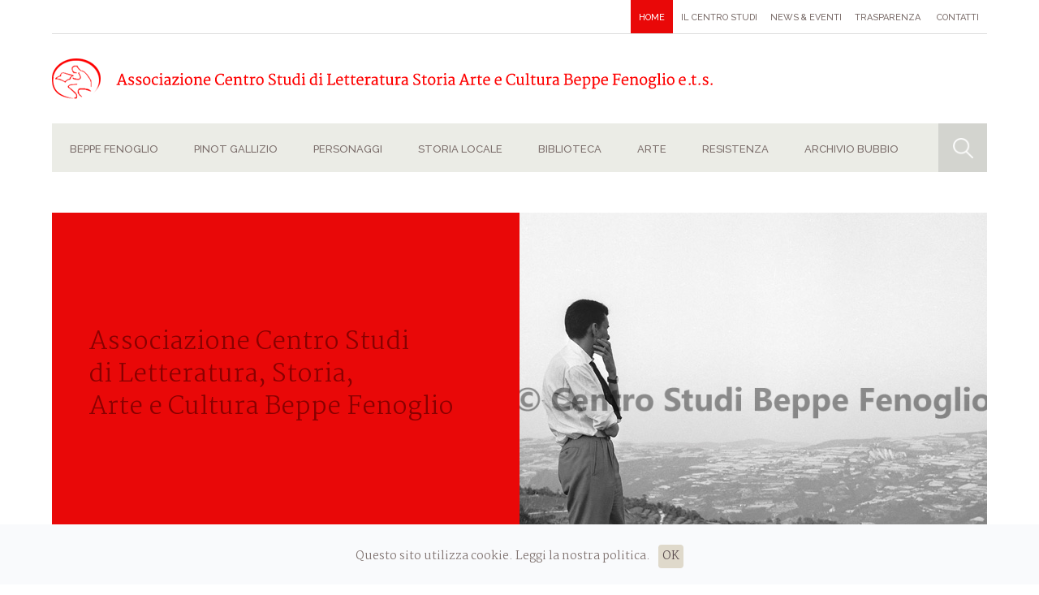

--- FILE ---
content_type: text/html; charset=UTF-8
request_url: https://www.centrostudibeppefenoglio.it/it/
body_size: 7816
content:
<!DOCTYPE html PUBLIC "-//W3C//DTD XHTML 1.0 Transitional//EN" "https://www.w3.org/TR/xhtml1/DTD/xhtml1-transitional.dtd">
<html xmlns="https://www.w3.org/1999/xhtml">
<head>
		<meta http-equiv="Content-Type" content="text/html; charset=UTF-8" />
		<meta name="viewport" content="width=device-width, user-scalable=no, initial-scale=1.0, minimum-scale=1.0, maximum-scale=1.0">
		<title>Associazione Centro Studi di Letteratura, Storia, Arte e Cultura 'Beppe Fenoglio' E.T.S</title>
        <meta name="google-site-verification" content="wh0WU312GgVThviTF5qmLar9iKO1eNnS1zSk6ZNF20A" />

		<meta name="description" content="Sito ufficiale su Beppe Fenoglio e Storia Locale di Langhe e Roero.">

        <meta property="og:url" content="https://www.centrostudibeppefenoglio.it/">
        <meta property="og:title" content="Associazione Centro Studi di Letteratura, Storia, Arte e Cultura 'Beppe Fenoglio' E.T.S">
        <meta property="og:image" content="https://centrostudibeppefenoglio.it/images/element/1.jpg">
        <meta property="og:type" content="article" />
        <meta property="og:site_name" content="www.centrostudibeppefenoglio.it" />
		<!-- Importo i CSS -->
		<link href="../css/style.css" rel="stylesheet" type="text/css" />

		<!-- Importo i JS -->
		<script src="https://code.jquery.com/jquery-1.9.0.js"></script>
		<script type="text/javascript" src="../js/functions.js"></script>
		<!--SLIDESHOW -->
		<script src="../js/slippry.min.js"></script>
		<link href="../css/slippry.css" rel="stylesheet" type="text/css" />
		<script>
$(function() {
					var slideshow02 = $("#slide-box_intro_right").slippry({
					transition: 'fade',
					adaptiveHeight: false,
					useCSS: true,
					speed: 1000,
					pause: 4000,
					auto: true,
					autoHover: false,
					preload: 'visible',
					controls: false,
					elements: 'div.cont-foto'
				});
});
		</script>
		<!--END SLIDESHOW-->
		</head>

		<body class="home">
        





<link type="text/css" rel="stylesheet" href="/css/openmenu.css" />
<script type="text/javascript" src="/js/openmenu.js"></script>
<script type="text/javascript">
			$(function() {
				$('nav#menumobile').mmenu({

					});
   });
</script>

<link rel="stylesheet" href="/css/menu_style.php" media="screen">

<!--content-->

<div class="content content-header">

  <!--menu servizio-->
  <ul id="menu-servizio">
    <li><a href="/it/index.php" class="in">Home</a></li>
    <li><a  href="/it/categorie/21-35/home/il-centro-studi">Il Centro studi</a></li><li><a  href="/it/news/21-36">News & eventi</a></li><li><a  href="/it/categorie/21-37/home/trasparenza">Trasparenza</a></li>


    <li><a  href="/it/contatti/21-35">Contatti</a></li>

  </ul>
  <!--end menu servizio-->

  <!--logo-->
  <a href="/it/index.php" class="logo"></a>
  <!--end logo-->


    <!--MENU-->
    <ul id="menu">
     <!--eliminare open-tendina in page-->
       <li class="open-tendina BeppeFenoglio">  <a class="selection" >Beppe Fenoglio<ul class="tendina"> <li><a  href="/it/categorie/1-5/beppe-fenoglio/le-opere">Le Opere</a></li><li><a  href="/it/categorie/1-7/beppe-fenoglio/la-vita">La vita</a></li><li><a  href="/it/categorie/1-4649/beppe-fenoglio/laurea-honoris-causa">Laurea Honoris Causa</a></li><li><a  href="/it/categorie/1-1439/beppe-fenoglio/il-mondo-dei-suoi-racconti-e-romanzi">Il mondo dei suoi racconti e romanzi</a></li><li><a  href="/it/categorie/1-8/beppe-fenoglio/i-percorsi-fenogliani">I percorsi Fenogliani</a></li><li><a  href="/it/categorie/1-17/beppe-fenoglio/approfondimenti">Approfondimenti</a></li><div class="icon-box-col box-col-menu"></div>
										</ul></a></li><li class="open-tendina PinotGallizio">  <a class="selection" >Pinot Gallizio<ul class="tendina"> <li><a  href="/it/categorie/5095-5703/pinot-gallizio/mostra-era-gallizio">Mostra Era Gallizio</a></li><li><a  href="/it/categorie/5095-5096/pinot-gallizio/vita">Vita</a></li><li><a  href="/it/categorie/5095-5682/pinot-gallizio/luomo-di-alba-percorso-situazionista">L'uomo di Alba. Percorso situazionista</a></li><div class="icon-box-col box-col-menu"></div>
										</ul></a></li><li class="open-tendina Personaggi">  <a class="selection" >Personaggi<ul class="tendina"> <li><a  href="/it/categorie/4-28/personaggi/albesi-nella-toponomastica">Albesi nella toponomastica</a></li><li><a  href="/it/categorie/4-29/personaggi/non-albesi-nella-toponomastica">Non albesi nella toponomastica</a></li><li><a  href="/it/categorie/4-30/personaggi/personalita-del-territorio">Personalità del territorio</a></li><li><a  href="/it/categorie/4-804/personaggi/medaglie-doro-della-citta-di-alba">Medaglie d'Oro della città di Alba</a></li><li><a  href="/it/categorie/4-32/personaggi/cittadini-onorari-di-alba">Cittadini onorari di Alba</a></li><div class="icon-box-col box-col-menu"></div>
										</ul></a></li><li class="open-tendina Storialocale">  <a class="selection" >Storia locale<ul class="tendina"> <li><a  href="/it/categorie/38-4989/storia-locale/amministrazione-albese">Amministrazione albese</a></li><li><a  href="/it/categorie/38-50/storia-locale/dati-elettorali">Dati Elettorali</a></li><li><a  href="/it/categorie/38-792/storia-locale/la-toponomastica-di-alba">La Toponomastica di Alba</a></li><li><a  href="/it/categorie/38-52/storia-locale/almanacco-storico">Almanacco Storico</a></li><li><a  href="/it/categorie/38-790/storia-locale/diocesi-di-alba">Diocesi di Alba</a></li><li><a  href="/it/categorie/38-791/storia-locale/la-fiera-del-tartufo-bianco-dalba">La Fiera del Tartufo Bianco d'Alba</a></li><div class="icon-box-col box-col-menu"></div>
										</ul></a></li><li class="open-tendina Biblioteca">  <a class="selection" >Biblioteca<ul class="tendina"> <li><a  href="/it/categorie/41-5708/biblioteca/emeroteca-e-saggi">Emeroteca e Saggi</a></li><li><a  href="/it/categorie/41-48/biblioteca/centro-studi-beppe-fenoglio">Centro studi Beppe Fenoglio</a></li><li><a  href="/it/categorie/41-797/biblioteca/italia-nostra-sezione-di-alba">Italia Nostra sezione di Alba</a></li><div class="icon-box-col box-col-menu"></div>
										</ul></a></li><li class="open-tendina Arte">  <a class="selection" >Arte<ul class="tendina"> <li><a  href="/it/categorie/9-10/arte/scultura">Scultura</a></li><li><a  href="/it/categorie/9-11/arte/architettura">Architettura</a></li><li><a  href="/it/categorie/9-22/arte/pittura">Pittura</a></li><li><a  href="/it/categorie/9-23/arte/contenitori-darte">Contenitori d'Arte</a></li><div class="icon-box-col box-col-menu"></div>
										</ul></a></li><li class="open-tendina Resistenza">  <a class="selection" >Resistenza<ul class="tendina"> <li><a  href="/it/categorie/5099-5691/resistenza/80-liberazione">80° Liberazione </a></li><li><a  href="/it/categorie/5099-5728/resistenza/i-23-giorni-della-citta-di-alba-2025">I 23 giorni della Città di Alba 2025</a></li><li><a  href="/it/categorie/5099-5658/resistenza/see-you-later-wood">See you later, wood!</a></li><li><a  href="/it/categorie/5099-5492/resistenza/il-vento-e-la-terra">IL VENTO E LA TERRA </a></li><div class="icon-box-col box-col-menu"></div>
										</ul></a></li><li class="open-tendina Didattica"></li><li class="open-tendina ArchivioBubbio">  <a class="selection" >Archivio Bubbio <ul class="tendina"> <li><a  href="/it/categorie/5447-5448/archivio-bubbio/consultazione-archivio">Consultazione Archivio</a></li><div class="icon-box-col box-col-menu"></div>
										</ul></a></li>


      <div class="clear"></div>

      <!--open ricerca-->
    <div class="icon_object opensearch"></div>
    <!--end open ricerca-->
    </ul>
    <!--END MENU-->

    

</div>






<!--end content-->






<div class="content content-headermobile">
<a class="icon_object openmenumobile" href="#menumobile"></a>
<div class="icon_object opensearch"></div>
<a href="../it/index.php" class="logo-mobile"></a>
</div>








<!--content-search-big-->
<div class="content search-big">
<div class="titolo-box-col titolo-search titolo-search-big">
              <h3>Ricerca all'interno del portale</h3>
              <div class="icon-box-col box-col-search"></div>
            </div>


            <div class="form-search-big">
            <form action="/it/ricerca-completa-centro-studi-beppe-fenoglio" method="post" enctype="" name="" id="form-search">
                <div class="campi">
                <input name="testo" type="text" id="testo" value="" placeholder="...">
                </div>
                <div class="campi">
                <div class="select-graph inview">
                    <select name="macro" id="macro">

                      <option value="00">Tutte</option>
                      <option  value="1">Beppe Fenoglio</option><option  value="5095">Pinot Gallizio</option><option  value="4">Personaggi</option><option  value="38">Storia locale</option><option  value="41">Biblioteca</option><option  value="9">Arte</option><option  value="5099">Resistenza</option><option  value="5241">Didattica </option><option  value="5447">Archivio Bubbio </option>
                    </select>
                  </div>
                 </div>
                <div class="campi">
                <input name="" type="submit" id="" value="" class="button-search">
                </div>
            </form>
    </div>

</div>
<!--end content-search-big-->



<nav id="menumobile">
  <ul>
      <li><a href="../it/index.php">Home</a></li>

      <li><a>Beppe Fenoglio</a><ul> <li><a  href="/it/categorie/1-5/beppe-fenoglio/le-opere">Le Opere</a></li><li><a  href="/it/categorie/1-7/beppe-fenoglio/la-vita">La vita</a></li><li><a  href="/it/categorie/1-4649/beppe-fenoglio/laurea-honoris-causa">Laurea Honoris Causa</a></li><li><a  href="/it/categorie/1-1439/beppe-fenoglio/il-mondo-dei-suoi-racconti-e-romanzi">Il mondo dei suoi racconti e romanzi</a></li><li><a  href="/it/categorie/1-8/beppe-fenoglio/i-percorsi-fenogliani">I percorsi Fenogliani</a></li><li><a  href="/it/categorie/1-17/beppe-fenoglio/approfondimenti">Approfondimenti</a></li></ul></li><li><a>Pinot Gallizio</a><ul> <li><a  href="/it/categorie/5095-5703/pinot-gallizio/mostra-era-gallizio">Mostra Era Gallizio</a></li><li><a  href="/it/categorie/5095-5096/pinot-gallizio/vita">Vita</a></li><li><a  href="/it/categorie/5095-5682/pinot-gallizio/luomo-di-alba-percorso-situazionista">L'uomo di Alba. Percorso situazionista</a></li></ul></li><li><a>Personaggi</a><ul> <li><a  href="/it/categorie/4-28/personaggi/albesi-nella-toponomastica">Albesi nella toponomastica</a></li><li><a  href="/it/categorie/4-29/personaggi/non-albesi-nella-toponomastica">Non albesi nella toponomastica</a></li><li><a  href="/it/categorie/4-30/personaggi/personalita-del-territorio">Personalità del territorio</a></li><li><a  href="/it/categorie/4-804/personaggi/medaglie-doro-della-citta-di-alba">Medaglie d'Oro della città di Alba</a></li><li><a  href="/it/categorie/4-32/personaggi/cittadini-onorari-di-alba">Cittadini onorari di Alba</a></li></ul></li><li><a>Storia locale</a><ul> <li><a  href="/it/categorie/38-4989/storia-locale/amministrazione-albese">Amministrazione albese</a></li><li><a  href="/it/categorie/38-50/storia-locale/dati-elettorali">Dati Elettorali</a></li><li><a  href="/it/categorie/38-792/storia-locale/la-toponomastica-di-alba">La Toponomastica di Alba</a></li><li><a  href="/it/categorie/38-52/storia-locale/almanacco-storico">Almanacco Storico</a></li><li><a  href="/it/categorie/38-790/storia-locale/diocesi-di-alba">Diocesi di Alba</a></li><li><a  href="/it/categorie/38-791/storia-locale/la-fiera-del-tartufo-bianco-dalba">La Fiera del Tartufo Bianco d'Alba</a></li></ul></li><li><a>Biblioteca</a><ul> <li><a  href="/it/categorie/41-5708/biblioteca/emeroteca-e-saggi">Emeroteca e Saggi</a></li><li><a  href="/it/categorie/41-48/biblioteca/centro-studi-beppe-fenoglio">Centro studi Beppe Fenoglio</a></li><li><a  href="/it/categorie/41-797/biblioteca/italia-nostra-sezione-di-alba">Italia Nostra sezione di Alba</a></li></ul></li><li><a>Arte</a><ul> <li><a  href="/it/categorie/9-10/arte/scultura">Scultura</a></li><li><a  href="/it/categorie/9-11/arte/architettura">Architettura</a></li><li><a  href="/it/categorie/9-22/arte/pittura">Pittura</a></li><li><a  href="/it/categorie/9-23/arte/contenitori-darte">Contenitori d'Arte</a></li></ul></li><li><a>Resistenza</a><ul> <li><a  href="/it/categorie/5099-5691/resistenza/80-liberazione">80° Liberazione </a></li><li><a  href="/it/categorie/5099-5728/resistenza/i-23-giorni-della-citta-di-alba-2025">I 23 giorni della Città di Alba 2025</a></li><li><a  href="/it/categorie/5099-5658/resistenza/see-you-later-wood">See you later, wood!</a></li><li><a  href="/it/categorie/5099-5492/resistenza/il-vento-e-la-terra">IL VENTO E LA TERRA </a></li></ul></li><li></li><li><a>Archivio Bubbio </a><ul> <li><a  href="/it/categorie/5447-5448/archivio-bubbio/consultazione-archivio">Consultazione Archivio</a></li></ul></li>

    <li><a  href="/it/categorie/21-35/home/il-centro-studi">Il Centro studi</a></li><li><a  href="/it/news/21-36">News & eventi</a></li><li><a  href="/it/categorie/21-37/home/trasparenza">Trasparenza</a></li>
     <!--
     MENU STATICO
     <li>  <a>Beppe Fenoglio</a>
      <ul>
      <li><a href="categoria.php?macro=1&amp;cat=5">Le Opere</a></li>
      <li><a href="categoria.php?macro=1&amp;cat=7">La vita</a></li>
      <li><a href="categoria.php?macro=1&amp;cat=4649">Laurea Honoris Causa</a>
      </li><li><a href="categoria.php?macro=1&amp;cat=1439">Il mondo dei suoi racconti e romanzi</a></li>
      <li><a href="categoria.php?macro=1&amp;cat=8">I percorsi Fenogliani</a></li>
      <li><a href="categoria.php?macro=1&amp;cat=799">Archivio fotografico</a></li>
      <li><a href="categoria.php?macro=1&amp;cat=800">Premio Grinzane </a></li>
      <li><a href="categoria.php?macro=1&amp;cat=17">Approfondimenti</a></li>
      </ul>
      </li>
    -->

    <li><a href="/it/contatti/21-35">Contatti</a></li>





  </ul>
</nav>

        <!--content-->
        <div class="content">
          <!--box intro-->
          <div class="box_intro">
            <div class="box_intro_left">
              <h1> Associazione Centro Studi<br />
                di Letteratura, Storia,<br />
                Arte e Cultura Beppe Fenoglio </h1>
            </div>
            <div class="box_intro_right">

            <!--slide box intro right-->
            <div id="slide-box_intro_right">
              <div class="cont-foto"><img src="../images/home/beppe-fenoglio-01.jpg" width="650"  height="470" /></div>
              <div class="cont-foto"><img src="../images/home/beppe-fenoglio-02.jpg" width="650" height="470"/></div>
              <div class="cont-foto"><img src="../images/home/beppe-fenoglio-03.jpg" width="650" height="470" /></div>
              <div class="cont-foto"><img src="../images/home/beppe-fenoglio-04.jpg" width="650" height="470" /></div>
              <div class="cont-foto"><img src="../images/home/beppe-fenoglio-05.jpg" width="650" height="470" /></div>
              </div>
              <!--end slide box intro right-->

            </div>
            <div class="clear"></div>
          </div>
          <!--end box intro-->
          <!--claim-->
          <div class="claim">
            <div class="apice_sx"></div>
            <p> Scrivo per un'infinità di motivi. Non certo per divertimento. Ci faccio una fatica nera. La più facile delle mie pagine esce spensierata da una decina di penosi rifacimenti. <span>Beppe Fenoglio</span> </p>
            <div class="apice_dx"></div>
          </div>
          <!--end claim-->

          <!--pagina-->
          <div class="pagina">
            <!--separator-->
            <div class="titolo-box-col titolo-scopri no-mob">
              <h3>Scopri il centro studi</h3>
              <div class="icon-box-col box-col-scopri"></div>
            </div>
            <!--end separator-->
            <!--area link-->
            <div class="area-link area-link-news no-mob">



      	                    <!--box site-->
                  <div class="box-site">
                        <div class="img-box-site">
                          	<div class="cont-foto">
                                                        <img src="../cgibin/../cgibin/BIG_1438862627Fenoglio.jpg" />
                            </div>
                        </div>
                        <div class="testo-box-site">
                          	<h2>Beppe Fenoglio</h2>
                          	<p class="testo-site">
                            	<p>"E pens&ograve; che forse un partigiano sarebbe stato come lui ritto sull'ultima collina, guardando la citt&agrave; e pensando lo stesso di lui e della sua notizia, la sera del giorno della sua morte. Ecco l'importante: che ne restasse sempre uno".</p>
<p>da Il Partigiano Johnny</p>                            </p>
                        </div>
                        <div class="clear"></div>
                        <ul class="menu-box-site BeppeFenoglio">
                        	<li><a href="/it/categorie/1-5/beppe-fenoglio/le-opere">Le Opere</a></li><li><a href="/it/categorie/1-7/beppe-fenoglio/la-vita">La vita</a></li><li><a href="/it/categorie/1-4649/beppe-fenoglio/laurea-honoris-causa">Laurea Honoris Causa</a></li><li><a href="/it/categorie/1-1439/beppe-fenoglio/il-mondo-dei-suoi-racconti-e-romanzi">Il mondo dei suoi racconti e romanzi</a></li><li><a href="/it/categorie/1-8/beppe-fenoglio/i-percorsi-fenogliani">I percorsi Fenogliani</a></li><li><a href="/it/categorie/1-17/beppe-fenoglio/approfondimenti">Approfondimenti</a></li>
                          	<div class="icon-box-col box-col-menu"></div>
                        </ul>
                  </div>
                  <!--end box site-->
                                    <!--box site-->
                  <div class="box-site">
                        <div class="img-box-site">
                          	<div class="cont-foto">
                                                        <img src="../cgibin/1721742842Pinot-e-la-pittura-industriale.jpg" />
                            </div>
                        </div>
                        <div class="testo-box-site">
                          	<h2>Pinot Gallizio</h2>
                          	<p class="testo-site">
                            	<p style="text-align: justify;">Un percorso artistico non musealizzato dedicato all'artista albese.</p>
<p style="text-align: justify;"><br />'L'Anticamera della morte' visibile allo Spazio Gallizio del Centro studi dove sono custoditi documenti e una raccolta bibliografica dedicata. &lsquo;Il Lichene spregiudicato&rsquo;, protagonista di una raccolta popolare, &egrave; stato acquistato dal Comune ed &egrave; esposto nella ristrutturata Sala Consiliare Teodoro Bubbio. &lsquo;La Notte Etrusca&rsquo; &egrave; in esposizione permanente , in comodato d&rsquo;uso dall&rsquo;Archivio Gallizio, nel Foyer del Teatro G. Busca, le due &lsquo;Fabbriche del Vento' che arricchiscono la nuova Sala Beppe Fenoglio nel Cortile della Maddalena.</p>                            </p>
                        </div>
                        <div class="clear"></div>
                        <ul class="menu-box-site PinotGallizio">
                        	<li><a href="/it/categorie/5095-5703/pinot-gallizio/mostra-era-gallizio">Mostra Era Gallizio</a></li><li><a href="/it/categorie/5095-5096/pinot-gallizio/vita">Vita</a></li><li><a href="/it/categorie/5095-5682/pinot-gallizio/luomo-di-alba-percorso-situazionista">L'uomo di Alba. Percorso situazionista</a></li>
                          	<div class="icon-box-col box-col-menu"></div>
                        </ul>
                  </div>
                  <!--end box site-->
                                    <!--box site-->
                  <div class="box-site">
                        <div class="img-box-site">
                          	<div class="cont-foto">
                                                        <img src="../cgibin/1724249950010-Giacomo-Morra.jpg" />
                            </div>
                        </div>
                        <div class="testo-box-site">
                          	<h2>Personaggi</h2>
                          	<p class="testo-site">
                            	<p>L'Archivio contiene biografie e foto dei personaggi di Alba, Langhe e Roero: il pittore Macrino, l'artista Pinot Gallizio, il musicista Abbado, lo scrittore Cesare Pavese. Contiene inoltre schede sui personaggi della toponomastica, cittadini onorari e medaglie d'oro della citt&agrave; di Alba.</p>                            </p>
                        </div>
                        <div class="clear"></div>
                        <ul class="menu-box-site Personaggi">
                        	<li><a href="/it/categorie/4-28/personaggi/albesi-nella-toponomastica">Albesi nella toponomastica</a></li><li><a href="/it/categorie/4-29/personaggi/non-albesi-nella-toponomastica">Non albesi nella toponomastica</a></li><li><a href="/it/categorie/4-30/personaggi/personalita-del-territorio">Personalità del territorio</a></li><li><a href="/it/categorie/4-804/personaggi/medaglie-doro-della-citta-di-alba">Medaglie d'Oro della città di Alba</a></li><li><a href="/it/categorie/4-32/personaggi/cittadini-onorari-di-alba">Cittadini onorari di Alba</a></li>
                          	<div class="icon-box-col box-col-menu"></div>
                        </ul>
                  </div>
                  <!--end box site-->
                                    <!--box site-->
                  <div class="box-site">
                        <div class="img-box-site">
                          	<div class="cont-foto">
                                                        <img src="../cgibin/1721742490parusso19.jpg" />
                            </div>
                        </div>
                        <div class="testo-box-site">
                          	<h2>Storia locale</h2>
                          	<p class="testo-site">
                            	<p>Approfondita sezione dedicata alla storia della citt&agrave; di Alba, alla sua Toponomastica e una sezione importante dedicata alla Fiera internazione del Tartufo bianco d'Alba.&nbsp;</p>
<p>L'Almanacco storico &egrave; una raccolta di ricorrenze storiche o interessanti per territorio di Langa e Roero. L'Almanacco viene periodicamente completato con l'inserimento di nuovi avvenimenti. Un ringraziamento particolare a quanti vorranno segnalare eventuali errori riscontrati o nuove ricorrenze, particolarmente significative da inserire.</p>                            </p>
                        </div>
                        <div class="clear"></div>
                        <ul class="menu-box-site Storialocale">
                        	<li><a href="/it/categorie/38-4989/storia-locale/amministrazione-albese">Amministrazione albese</a></li><li><a href="/it/categorie/38-50/storia-locale/dati-elettorali">Dati Elettorali</a></li><li><a href="/it/categorie/38-792/storia-locale/la-toponomastica-di-alba">La Toponomastica di Alba</a></li><li><a href="/it/categorie/38-52/storia-locale/almanacco-storico">Almanacco Storico</a></li><li><a href="/it/categorie/38-790/storia-locale/diocesi-di-alba">Diocesi di Alba</a></li><li><a href="/it/categorie/38-791/storia-locale/la-fiera-del-tartufo-bianco-dalba">La Fiera del Tartufo Bianco d'Alba</a></li>
                          	<div class="icon-box-col box-col-menu"></div>
                        </ul>
                  </div>
                  <!--end box site-->
                                    <!--box site-->
                  <div class="box-site">
                        <div class="img-box-site">
                          	<div class="cont-foto">
                                                        <img src="../cgibin/172174342420240723155934737_0001.jpg" />
                            </div>
                        </div>
                        <div class="testo-box-site">
                          	<h2>Biblioteca</h2>
                          	<p class="testo-site">
                            	<p>Il Centro Studi Beppe Fenoglio conserva nella sua sede oltre&nbsp;<strong class="numerovol">1400 volumi</strong> che, in questa sezione, sono catalogati e descritti per una migliore consultazione. Oltre alla sua Biblioteca, il Centro divulga e tutela il patrimonio librario di enti e associazioni.</p>
<p>Il Centro conserva un'emeroteca che comprende articoli di giornali, riviste e periodici relativi a Beppe Fenoglio, a Pinot Gallizio e al territorio di Langhe, Monferrato e Roero. Nella sezione dedicata un elenco di articoli digitalizzati per cui &egrave; possibile far richiesta direttamente a: info@centrostudibeppefenoglio.it</p>                            </p>
                        </div>
                        <div class="clear"></div>
                        <ul class="menu-box-site Biblioteca">
                        	<li><a href="/it/categorie/41-5708/biblioteca/emeroteca-e-saggi">Emeroteca e Saggi</a></li><li><a href="/it/categorie/41-48/biblioteca/centro-studi-beppe-fenoglio">Centro studi Beppe Fenoglio</a></li><li><a href="/it/categorie/41-797/biblioteca/italia-nostra-sezione-di-alba">Italia Nostra sezione di Alba</a></li>
                          	<div class="icon-box-col box-col-menu"></div>
                        </ul>
                  </div>
                  <!--end box site-->
                                    <!--box site-->
                  <div class="box-site">
                        <div class="img-box-site">
                          	<div class="cont-foto">
                                                        <img src="../cgibin/../cgibin/BIG_1438784524Centro-storico-di-Alba.jpg" />
                            </div>
                        </div>
                        <div class="testo-box-site">
                          	<h2>Arte</h2>
                          	<p class="testo-site">
                            	<p>Banca dati del patrimonio artistico di Alba, Langhe e Roero suddiviso in quattro sezioni: Architettura, Pittura, Scultura e Contenitori d'Arte. Questa sezione del sito viene periodicamente integrata ed ampliata.</p>                            </p>
                        </div>
                        <div class="clear"></div>
                        <ul class="menu-box-site Arte">
                        	<li><a href="/it/categorie/9-10/arte/scultura">Scultura</a></li><li><a href="/it/categorie/9-11/arte/architettura">Architettura</a></li><li><a href="/it/categorie/9-22/arte/pittura">Pittura</a></li><li><a href="/it/categorie/9-23/arte/contenitori-darte">Contenitori d'Arte</a></li>
                          	<div class="icon-box-col box-col-menu"></div>
                        </ul>
                  </div>
                  <!--end box site-->
                                    <!--box site-->
                  <div class="box-site">
                        <div class="img-box-site">
                          	<div class="cont-foto">
                                                        <img src="../cgibin/1721743596040-Torino-aprile-1945-sfilata-formazioni-garibaldini-Langhe.jpg" />
                            </div>
                        </div>
                        <div class="testo-box-site">
                          	<h2>Resistenza</h2>
                          	<p class="testo-site">
                            	<p>"Si sent&igrave; investito &ndash; nor death itself would have been divestiture &ndash; in nome dell'autentico popolo d'Italia, ad opporsi in ogni modo al fascismo, a giudicare ed eseguire, a decidere militarmente e civilmente. Era inebriante tanta somma di potere, ma infinitamente pi&uacute; inebriante la coscienza dell'uso legittimo che ne avrebbe fatto".</p>
<p>Il partigiano Johnny, Beppe Fenoglio.</p>                            </p>
                        </div>
                        <div class="clear"></div>
                        <ul class="menu-box-site Resistenza">
                        	<li><a href="/it/categorie/5099-5691/resistenza/80-liberazione">80° Liberazione </a></li><li><a href="/it/categorie/5099-5728/resistenza/i-23-giorni-della-citta-di-alba-2025">I 23 giorni della Città di Alba 2025</a></li><li><a href="/it/categorie/5099-5658/resistenza/see-you-later-wood">See you later, wood!</a></li><li><a href="/it/categorie/5099-5492/resistenza/il-vento-e-la-terra">IL VENTO E LA TERRA </a></li>
                          	<div class="icon-box-col box-col-menu"></div>
                        </ul>
                  </div>
                  <!--end box site-->
                                    <!--box site-->
                  <div class="box-site">
                        <div class="img-box-site">
                          	<div class="cont-foto">
                                                        <img src="../cgibin/1767953241monumento.jpg" />
                            </div>
                        </div>
                        <div class="testo-box-site">
                          	<h2>Didattica </h2>
                          	<p class="testo-site">
                            	<p>L&rsquo;Associazione Centro studi Beppe Fenoglio&nbsp;ETS propone percorsi didattici modulati per diverse fasce d&rsquo;et&agrave;.</p>
<p>Previa prenotazione, gli studenti potranno partecipare a percorsi formativi dedicati a tre tematiche importanti per conoscere la citt&agrave; di Alba e le Langhe.</p>
<p>Beppe Fenoglio e la Resistenza, Pinot Gallizio e la sua Arte, l&rsquo;utilizzo degli archivi e delle fonti.</p>
<p>Per richieste ed informazioni inviare una mail a info@centrostudibeppefenoglio.it</p>                            </p>
                        </div>
                        <div class="clear"></div>
                        <ul class="menu-box-site Didattica">
                        	
                          	<div class="icon-box-col box-col-menu"></div>
                        </ul>
                  </div>
                  <!--end box site-->
                                    <!--box site-->
                  <div class="box-site">
                        <div class="img-box-site">
                          	<div class="cont-foto">
                                                        <img src="../cgibin/1721742687Bubbio-e-il-Presidente-Einaudi,-Alba-novembre-1949.jpg" />
                            </div>
                        </div>
                        <div class="testo-box-site">
                          	<h2>Archivio Bubbio </h2>
                          	<p class="testo-site">
                            	<p>E' stato ultimato&nbsp;il riordino del preziosissimo archivio personale dell&rsquo; On. Teodoro Bubbio, arricchito dalla documentazione del figlio Costanzo e donato al Centro Studi Beppe Fenoglio. Grazie ad un bando finanziato dalla Fondazione CRT, si completa la prima parte di lavoro sul materiale che abbraccia la storia di Alba, e non solo, dal 1842 &ndash; 1997. Sindaco di Alba, membro del CLN albese, membro dell&rsquo;Assemblea Costituente, Sottosegretario agli Interni con De Gasperi e Sottosegretario alla Presidenza del Consiglio Pella, l&rsquo;Avvocato Bubbio lascia una minuziosa documentazione della sua attivit&agrave; politica dedicando al periodo della Resistenza particolare attenzione. Convinto antifascista, aveva vissuto da Sindaco l&rsquo;ascesa del fascismo e fu da subito oppositore del regime.</p>
<p>&nbsp;</p>
<p>&nbsp;</p>
<p>&nbsp;</p>
<p>&nbsp;</p>
<p>&nbsp;</p>                            </p>
                        </div>
                        <div class="clear"></div>
                        <ul class="menu-box-site ArchivioBubbio">
                        	<li><a href="/it/categorie/5447-5448/archivio-bubbio/consultazione-archivio">Consultazione Archivio</a></li>
                          	<div class="icon-box-col box-col-menu"></div>
                        </ul>
                  </div>
                  <!--end box site-->
                  




            </div>
            <!--end area link-->
            <!--separator-->
            <div class="titolo-box-col titolo-news">
              <h3>News eventi dal centro studi</h3>
              <div class="icon-box-col box-col-news"></div>
            </div>
            <!--end separator-->

            <!--area-link-->
            <div class="area-link area-link-news">
                            <!--box news-->
              <div class="box-news box-news-home news----HOME---">
                <div class="img-box-news">
                  
                  <div class="cont-foto"><img src="/cgibin/17483597305per1000.png" /></div>
                </div>
                <div class="testo-box-news">
                  <h2>Sostieni la cultura</h2>
                  <div class="area-info-news"> <a class="target-news"></a> </div>
                  <p class="testo-news">Dona il tuo 5 x 1000 al Centro studi &quot;Beppe Fenoglio&quot;</p>
                </div>
                <a class="read-news" href="dett-news.php?macro=21&cat=36&ID=5247">Continua a leggere</a> </div>

              <!-- end box news-->
                            <!--box news-->
              <div class="box-news box-news-home news----HOME---">
                <div class="img-box-news">
                  
                  <div class="cont-foto"><img src="/cgibin/1762965960I-colori-di-Gallizio-novembre-dicembre.jpeg" /></div>
                </div>
                <div class="testo-box-news">
                  <h2>I COLORI DI GALLIZIO</h2>
                  <div class="area-info-news"> <a class="target-news"></a> </div>
                  <p class="testo-news">Novembre / Dicembre 2025</p>
                </div>
                <a class="read-news" href="dett-news.php?macro=21&cat=36&ID=5730">Continua a leggere</a> </div>

              <!-- end box news-->
                            <div class="clear"></div>
            </div>

            <!--end area link-->

          </div>
          <!--end pagina-->

          <!--claim-->
          <div class="claim">
            <div class="apice_sx"></div>
            <p> Ci sarà sempre un racconto che vorrò fare ancora, ma ci sarà anche il giorno che non potrò più vivere. <span>Diario 1954 , EINAUDI</span> </p>
            <div class="apice_dx"></div>
          </div>
          <!--end claim-->

        </div>
        <!--end content-->

        <div class="content content-footer">
<a href="../it/index.php" class="logo"></a>
		<p>
        Associazione Centro Studi di Letteratura, Storia, Arte e Cultura "Beppe Fenoglio" E.T.S<br>
Piazza Rossetti 2 12051 Alba CN Italia Tel. 0173 364623<br>
<a href="mailto:info@centrostudibeppefenoglio.it">info@centrostudibeppefenoglio.it</a> -
PEC <a href="mailto:centrostudibeppefenoglio-pec@legalmail.it">centrostudibeppefenoglio-pec@legalmail.it</a> <br>


<a href="/it/privacy-cookie.php"  title="Privacy Policy">Privacy Policy</a>

<a href="http://www.hellobarrio.it" target="_blank" class="credits"> design HELLOBARRIO</a>
        </p>

</div>


<div class="popupBeppe">

	<div class="popup-bg"></div>
	<div class="popup-content desktop">
		<p class="popup-bg close">X</p>
		<a href="https://www.beppefenoglio22.it/" target="_blank"><img src="/images/BF22_PopUp_Desktop.jpg"/></a>
		<a href="https://www.beppefenoglio22.it/" target="_blank" class="btn">scopri il centenario fenogliano</a>
	</div>
	<div class="popup-content mobile">
		<p class="popup-bg close">X</p>
		<a href="https://www.beppefenoglio22.it/" target="_blank"><img src="/images/BF22_PopUp_Mobile.jpg"/></a>
		<a href="https://www.beppefenoglio22.it/" target="_blank" class="btn">scopri</a>
	</div>

</div>

<script>
  (function(i,s,o,g,r,a,m){i['GoogleAnalyticsObject']=r;i[r]=i[r]||function(){
  (i[r].q=i[r].q||[]).push(arguments)},i[r].l=1*new Date();a=s.createElement(o),
  m=s.getElementsByTagName(o)[0];a.async=1;a.src=g;m.parentNode.insertBefore(a,m)
  })(window,document,'script','//www.google-analytics.com/analytics.js','ga');

  ga('create', 'UA-66789845-1', 'auto');
  ga('send', 'pageview');

</script>


<link rel="stylesheet" href="../cookies/css/divascookies_style_light_bottom.css" />
<!--<link rel="stylesheet" type="text/css" media="screen" href="../cookies/css/prism.css" />-->
<script type="text/javascript" src="../cookies/js/jquery.divascookies-0.2.min.js"></script>
<script type="text/javascript">
			$(document).ready(function() {
				jQuery.DivasCookies({
					bannerText				: "Questo sito utilizza cookie.",		// text for the Divas Cookies banner
					cookiePolicyLink		: "../it/privacy-cookie.php",		// link to the extended cookie policy
					cookiePolicyLinkText	: "Leggi la nostra politica.",				// text for the link to the extended cookie policy
					thirdPartyPolicyWidget	: "",						// if set to "iubenda" tries to use the Iubenda widget
					acceptButtonText		: "OK",						// text for the close button
					acceptButtonSrc			: "",						// source for the close button image
					openEffect				: "None",				// opening effect for Divas Cookies banner ["fade", "slideUp", "slideDown", "slideLeft", "slideRight"]
					openEffectDuration		: 600,						// duration of the opening effect (msec)
					openEffectEasing		: "swing",					// easing for the opening effect
					closeEffect				: "None",				// closing effect for Divas Cookies banner ["fade", "slideUp", "slideDown", "slideLeft", "slideRight"]
					closeEffectDuration		: 600,						// duration of the closing effect (msec)
					closeEffectEasing		: "swing",					// easing for the closing effect
					debugMode				: false,					// if true, the options are checked and warnings are shown
					saveUserPreferences		: true						// if true, sets a cookie after the Divas Cookies is closed the first time and never shows it again
				});
			});
</script>
<!--<script type="text/javascript" src="../cookies/js/prism.js"></script>-->
</body>
</html>


--- FILE ---
content_type: application/javascript
request_url: https://www.centrostudibeppefenoglio.it/cookies/js/jquery.divascookies-0.2.min.js
body_size: 1190
content:
/*! Divas Cookies jQuery plugin v0.2 2014.10.27 - jquery.divascookies-0.2.js by Federica Sibella (@musingspuntoit) and Michela Chiucini (@webislove) - Coding Divas (@CodingDivas) */
!function(e){e.DivasCookies=function(t){function o(e){var t=new Date;t.setFullYear(t.getFullYear()+1),document.cookie=e+"=yes; expires="+t.toGMTString()}function c(e){return!document.cookie.match(new RegExp(e+"=([^;]+)"))}var i={bannerText:"This website uses cookies.",cookiePolicyLink:"",cookiePolicyLinkText:"Read our cookie policy.",thirdPartyPolicyWidget:"",acceptButtonText:"Ok",acceptButtonSrc:"",declineButtonText:"No cookies, please",declineButtonSrc:"",openEffect:"",openEffectDuration:600,openEffectEasing:"swing",closeEffect:"",closeEffectDuration:600,closeEffectEasing:"swing",debugMode:!1,saveUserPreferences:!0},n=e.extend({},i,t),a=e(),s=e(),f="",l=e(),r=e(),u=e(),p="DisplayDivasCookiesBanner";if(a=e("<div class='divascookies'></div>"),a.data("divascookies",{cookieName:p}),n.debugMode===!0&&(""===n.bannerText&&alert("Divas Cookies plugin warning!\nNo text for the banner: please check bannerText value"),""===n.cookiePolicyLink&&alert("Divas Cookies plugin warning!\nNo link to the extended cookie policy: please check cookiePolicyLink value"),""===n.cookiePolicyLinkText&&alert("Divas Cookies plugin warning!\nNo text for extended cookie policy link: please check cookiePolicyLinkText value"),""===n.acceptButtonText&&alert("Divas Cookies plugin warning!\nNo text for accept button: please check acceptButtonText value"),""===n.acceptButtonSrc&&alert("Divas Cookies plugin warning!\nNo source for accept button image: please check acceptButtonSrc value")),s=e("<div class='divascookies-banner-container'></div>"),f="<span class='divascookies-policy-link'><a href='"+n.cookiePolicyLink+"' >"+n.cookiePolicyLinkText+"</a></span>","iubenda"===n.thirdPartyPolicyWidget&&(f="<span class='divascookies-policy-link'><a href='"+n.cookiePolicyLink+"' class='iubenda-white iubenda-embed'>"+n.cookiePolicyLinkText+"</a></span>"),l=e("<p class='divascookies-banner-text'>"+n.bannerText+" "+f+"</p>"),r=e("<div class='divascookies-accept-button-container'></div>"),u=e(""!==n.acceptButtonSrc?"<img class='divascookies-accept-button-img' src='"+n.acceptButtonSrc+"' alt='"+n.acceptButtonText+"' title='"+n.acceptButtonText+"' />":"<p class='divascookies-accept-button-text'>"+n.acceptButtonText+"</p>"),a.append(s),s.append(l),s.append(r),r.append(u),!n.saveUserPreferences||c(p))switch(e("body").append(a),n.openEffect){case"fade":a.fadeIn(n.openEffectDuration,n.openEffectEasing);break;case"slideUp":a.css({bottom:"-100%",top:"auto"}).show(function(){a.animate({bottom:0},n.openEffectDuration,n.openEffectEasing)});break;case"slideDown":a.css({top:"-100%",bottom:"auto"}).show(function(){a.animate({top:0},n.openEffectDuration,n.openEffectEasing)});break;case"slideLeft":a.css({left:"-100%",right:"auto"}).show(function(){a.animate({left:0},n.openEffectDuration,n.openEffectEasing)});break;case"slideRight":a.css({left:"100%",right:"auto"}).show(function(){a.animate({left:0},n.openEffectDuration,n.openEffectEasing)});break;default:a.show()}return r.on("click",function(){switch(n.saveUserPreferences&&o(p),n.closeEffect){case"fade":a.fadeOut(n.closeEffectDuration,n.closeEffectEasing);break;case"slideUp":a.animate({top:"-100%"},n.closeEffectDuration,n.closeEffectEasing,function(){a.hide()});break;case"slideDown":a.animate({bottom:"-100%"},n.closeEffectDuration,n.closeEffectEasing,function(){a.hide()});break;case"slideLeft":a.animate({left:"-100%"},n.closeEffectDuration,n.closeEffectEasing,function(){a.hide()});break;case"slideRight":a.animate({left:"100%"},n.closeEffectDuration,n.closeEffectEasing,function(){a.hide()});break;default:a.hide()}}),a}}(jQuery);